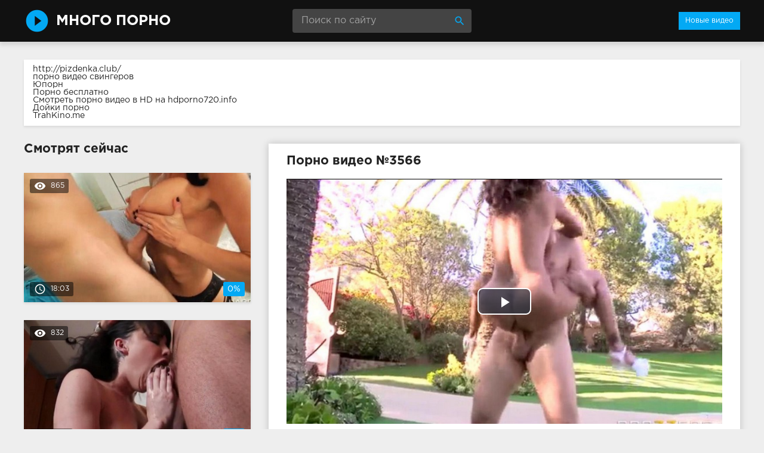

--- FILE ---
content_type: text/html; charset=windows-1251
request_url: http://mnogo-porno.com/3566-video.html
body_size: 8821
content:
<!DOCTYPE html>
<html lang="ru">
<head>
<meta http-equiv="Content-Type" content="text/html; charset=windows-1251" />
<title>Порно №3566</title>
<meta name="description" content="Видео №3566 с порно звездой Ava Addams. Длительность 16:31 мин. Смотрите онлайн или скачайте бесплатно (размер 133.99 mb)" />
<link rel="canonical" href="http://mnogo-porno.com/3566-video.html" />
<meta name="viewport" content="width=device-width, initial-scale=1.0" />
</head>
<body>
<!--LiveInternet counter--><script><!--
new Image().src = "//counter.yadro.ru/hit?r"+
escape(document.referrer)+((typeof(screen)=="undefined")?"":
";s"+screen.width+"*"+screen.height+"*"+(screen.colorDepth?
screen.colorDepth:screen.pixelDepth))+";u"+escape(document.URL)+
";h"+escape(document.title.substring(0,80))+
";"+Math.random();//--></script><!--/LiveInternet-->
<div class="wrap">

		<header class="header">
			<div class="header-in wrap-center fx-row fx-middle">
				<a href="/" class="logo fw700 nowrap">Много Порно</a>
				<div class="search-box">
					<form id="quicksearch" method="post">
						<input type="hidden" name="do" value="search" />
						<input type="hidden" name="subaction" value="search" />
						<input id="story" name="story" placeholder="Поиск по сайту" type="text" />
						<button type="submit" title="Найти"><span class="mat-icon">search</span></button>
					</form>
				</div>
				<ul class="h-menu">
					<li><a href="/" class="active">Новые видео</a></li>
				</ul>
				<div class="btn-menu"><span class="mat-icon">menu</span></div>
			</div>
		</header>
		
		<!-- END HEADER -->

		<main class="main wrap-center">
<div class="box">
			<a href="http://pizdenka.club/">http://pizdenka.club/</a><br>
			<a href="https://rusoska.com/swingers">порно видео свингеров</a><br>
			<a href="http://yaebal.net/youporn">Юпорн</a><br>
			<a href="http://prostasex.org/">Порно бесплатно</a><br>
			<a href="https://hdporno720.info/">Смотреть порно видео в HD на hdporno720.info</a><br>
			<a href="http://xyi.mobi/doyki">Дойки порно</a><br>
			<a href="https://trahkino.me/">TrahKino.me</a><br></div>

			
			
			
			
			<div class=" clearfix">
				<article class="ignore-select full">
	
	<div class="fcols fx-row">
	
		<div class="fleft">
		
			<h1 class="items-title fw700">Порно видео №3566</h1>
			
			<div class="fplayer video-box">
				<link href="/player/video-js.min.css" rel="stylesheet"> 
				<link href="/player/vst.min.css" rel="stylesheet">     
				<script src="/player/video.min.js"></script>    
				<script src="/player/vst.min.js"></script>    
				<video poster="http://mnogo-porno.com/thumbs/1000x562/4290.1.jpg" class="video-js vjs-big-play-centered vjs-16-9" controls preload="none" data-setup='{
					  "plugins": {
					  "vastClient": {
						"adTagUrl": "",
						"adCancelTimeout": 6000,
						"playAdAlways": true
						}
					  }
					}'> 
				   <source src="/video/aHR0cDovL3MwLnZpZHNjZG4uY29tLzEvMzcwMDAvNDI5MC5tcDQ=.mp4" type="video/mp4">
				</video>
			</div>
			
			<div class="fmeta clearfix">
			
			<div class="fmeta-rate" id="fmeta-rate-3566">
				<div class="rate-plus" id="pluss-3566" onclick="doRateLD('plus', '3566');"><span class="mat-icon">thumb_up</span></div>
				<div class="rate-minus" id="minuss-3566" onclick="doRateLD('minus', '3566');"><span class="mat-icon">thumb_down</span></div>
				<div class="rate-counts"></div>
				<div class="rate-data"><span id="ratig-layer-3566" class="ignore-select"><span class="ratingtypeplusminus ignore-select ratingzero" >0</span></span><span id="vote-num-id-3566">0</span></div>
			</div>
			
				<div class="fm-item"><div>Подрочили</div>839</div>
				<div class="fm-item"><div>Длительность</div>16:31 минут</div>
				<div class="fm-item"><div>Скачать</div><a href="/video/aHR0cDovL3MwLnZpZHNjZG4uY29tLzEvMzcwMDAvNDI5MC5tcDQ=.mp4"  rel="nofollow" download>133.99 Мб</a></div>
			</div>

			<div class="full-tags"><b>Рубрики:</b> <a href="http://mnogo-porno.com/anal/">Анал</a>, <a href="http://mnogo-porno.com/bolshie-siski/">Большие сиськи</a>, <a href="http://mnogo-porno.com/volosataya-pizda/">Волосатая пизда</a>, <a href="http://mnogo-porno.com/bryunetki/">Брюнетки</a>, <a href="http://mnogo-porno.com/tatu-i-pirsing/">Тату и пирсинг</a>, <a href="http://mnogo-porno.com/na-prirode/">На природе</a>, <a href="http://mnogo-porno.com/minet/">Минет</a>, <a href="http://mnogo-porno.com/ogromnye-hui/">Огромные хуи</a>, <a href="http://mnogo-porno.com/sperma/">Сперма</a>, <a href="http://mnogo-porno.com/pornozvezdy/">Порнозвезды</a></div>
			
			<div class="full-tags"><b>Порнозвёзды:</b> Ava Addams</div>
		
			<div class="full-comms ignore-select" id="full-comms">
				<div class="comms-title fx-row fx-middle">
					<span>Отзывы к видео (0)</span>
					<div class="add-comm-btn btn">Написать</div>
				</div>
				<form  method="post" name="dle-comments-form" id="dle-comments-form" ><!--noindex-->
<div class="add-comm-form clearfix" id="add-comm-form">
	
		
		<div class="ac-inputs fx-row">
			<input type="text" maxlength="35" name="name" id="name" placeholder="Ваше имя" />
			<!--<input type="text" maxlength="35" name="mail" id="mail" placeholder="Ваш e-mail (необязательно)" />-->
		</div>
		
			
		<div class="ac-textarea"><link rel="stylesheet" href="http://mnogo-porno.com/engine/editor/jscripts/froala/fonts/font-awesome.css">
<link rel="stylesheet" href="http://mnogo-porno.com/engine/editor/jscripts/froala/css/editor.css">
<script type="text/javascript">
	var text_upload = "Загрузка файлов и изображений на сервер";
</script>
<div class="wseditor"><textarea id="comments" name="comments" rows="10" cols="50" class="ajaxwysiwygeditor"></textarea></div></div>
			

			<div class="ac-protect">
				
				
				<div class="form-item clearfix imp">
					<label>Введите код с картинки:</label>
					<div class="form-secur">
						<input type="text" name="sec_code" id="sec_code" placeholder="Впишите код с картинки" maxlength="45" required /><a onclick="reload(); return false;" title="Кликните на изображение чтобы обновить код, если он неразборчив" href="#"><span id="dle-captcha"><img src="/engine/modules/antibot/antibot.php" alt="Кликните на изображение чтобы обновить код, если он неразборчив" width="160" height="80" /></span></a>
					</div>
				</div>
				
				
			</div>


	<div class="ac-submit clearfix">
		<button name="submit" type="submit">Отправить</button>
	</div>
	
</div>
<!--/noindex-->
		<input type="hidden" name="subaction" value="addcomment" />
		<input type="hidden" name="post_id" id="post_id" value="3566" /></form>
				
<div id="dle-ajax-comments"></div>

				<!--dlenavigationcomments-->
			</div>
		
		</div>
		
		<div class="fright">
			<div class="items-title fw700">Смотрят сейчас</div>
			
				<div class="item">
					<a href="http://mnogo-porno.com/849-video.html" class="item-link">
						<div class="item-in">
							<div class="item-img img-resp icon-left">
								<img src="/thumbs/400x225/7782.1.jpg" id="[7782]" alt="Порно #849: Большие сиськи, Чулки, Домашка, Брюнетки, Камшоты, Кунилингус, Минет, Тату и пирсинг, Бурный секс, Трах, Развратные">
								<div class="item-meta meta-views"><span class="mat-icon">remove_red_eye</span>865</div>
								<div class="item-meta meta-time"><span class="mat-icon">access_time</span>18:03</div>
								<div class="item-meta meta-rate"><span class="ratingtypeplusminus ignore-select ratingzero" >0</span><span id="vote-num-id-849" class="ignore-select">0</span></div>
							</div>
							
						</div>
					</a>
				</div>
				<div class="item">
					<a href="http://mnogo-porno.com/3795-video.html" class="item-link">
						<div class="item-in">
							<div class="item-img img-resp icon-left">
								<img src="/thumbs/400x225/4800.1.jpg" id="[4800]" alt="Порно #3795: Женушка, Молодые, Брюнетки, Кунилингус, Мастурбация, Минет, Тату и пирсинг, Порнозвезды, Сперма, Трах, Супруги, Похотливые">
								<div class="item-meta meta-views"><span class="mat-icon">remove_red_eye</span>832</div>
								<div class="item-meta meta-time"><span class="mat-icon">access_time</span>16:43</div>
								<div class="item-meta meta-rate"><span class="ratingtypeplusminus ignore-select ratingzero" >0</span><span id="vote-num-id-3795" class="ignore-select">0</span></div>
							</div>
							
						</div>
					</a>
				</div>
				<div class="item">
					<a href="http://mnogo-porno.com/2982-video.html" class="item-link">
						<div class="item-in">
							<div class="item-img img-resp icon-left">
								<img src="/thumbs/400x225/23786.1.jpg" id="[23786]" alt="Порно #2982: На столе, Соло девушек, Брюнетки, Оргазм, Активный секс, Мастурбация">
								<div class="item-meta meta-views"><span class="mat-icon">remove_red_eye</span>819</div>
								<div class="item-meta meta-time"><span class="mat-icon">access_time</span>12:21</div>
								<div class="item-meta meta-rate"><span class="ratingtypeplusminus ignore-select ratingzero" >0</span><span id="vote-num-id-2982" class="ignore-select">0</span></div>
							</div>
							
						</div>
					</a>
				</div>
		</div>
		
	</div>
	
	<!-- END FCOLS -->
	
	<div class="items-header">
		<div class="items-title fw700">Похожее порно</div>
	</div>
	<div class="items clearfix">
		
				<div class="item">
					<a href="http://mnogo-porno.com/4630-video.html" class="item-link">
						<div class="item-in">
							<div class="item-img img-resp icon-left">
								<img src="/thumbs/400x225/11143.1.jpg" id="[11143]" alt="Порно #4630: Чулки, Анал, Брюнетки, Минет, Секретарши, В офисе, Камшоты, Порнозвезды, Красотки, Молодые">
								<div class="item-meta meta-time"><span class="mat-icon">access_time</span>10:27</div>
							</div>
							
						</div>
					</a>
				</div>
				<div class="item">
					<a href="http://mnogo-porno.com/4529-video.html" class="item-link">
						<div class="item-in">
							<div class="item-img img-resp icon-left">
								<img src="/thumbs/400x225/13100.1.jpg" id="[13100]" alt="Порно #4529: Большие сиськи, Брюнетки, Минет, Тату и пирсинг, Кунилингус, Поза 69, Сперма, Порнозвезды, Киски, Мамаши">
								<div class="item-meta meta-time"><span class="mat-icon">access_time</span>25:07</div>
							</div>
							
						</div>
					</a>
				</div>
				<div class="item">
					<a href="http://mnogo-porno.com/4213-video.html" class="item-link">
						<div class="item-in">
							<div class="item-img img-resp icon-left">
								<img src="/thumbs/400x225/18678.1.jpg" id="[18678]" alt="Порно #4213: Межрассовый секс, Белокурые, Игрушки, Кунилингус, Мастурбация, Минет, Огромные хуи, Тату и пирсинг, Порнозвезды, В офисе, Сперма, Негры и негритянки">
								<div class="item-meta meta-time"><span class="mat-icon">access_time</span>20:48</div>
							</div>
							
						</div>
					</a>
				</div>
				<div class="item">
					<a href="http://mnogo-porno.com/4131-video.html" class="item-link">
						<div class="item-in">
							<div class="item-img img-resp icon-left">
								<img src="/thumbs/400x225/17180.1.jpg" id="[17180]" alt="Порно #4131: Большие сиськи, Брюнетки, Минет, Камшоты, Порнозвезды, Активный секс">
								<div class="item-meta meta-time"><span class="mat-icon">access_time</span>17:20</div>
							</div>
							
						</div>
					</a>
				</div>
				<div class="item">
					<a href="http://mnogo-porno.com/3703-video.html" class="item-link">
						<div class="item-in">
							<div class="item-img img-resp icon-left">
								<img src="/thumbs/400x225/21051.1.jpg" id="[21051]" alt="Порно #3703: Молодые, Брюнетки, Минет, Тату и пирсинг, В авто, Сперма">
								<div class="item-meta meta-time"><span class="mat-icon">access_time</span>25:26</div>
							</div>
							
						</div>
					</a>
				</div>
				<div class="item">
					<a href="http://mnogo-porno.com/3554-video.html" class="item-link">
						<div class="item-in">
							<div class="item-img img-resp icon-left">
								<img src="/thumbs/400x225/9485.1.jpg" id="[9485]" alt="Порно #3554: Большие сиськи, Брюнетки, Минет, Огромные хуи, Тату и пирсинг, Сперма, Трах">
								<div class="item-meta meta-time"><span class="mat-icon">access_time</span>19:50</div>
							</div>
							
						</div>
					</a>
				</div>
				<div class="item">
					<a href="http://mnogo-porno.com/3547-video.html" class="item-link">
						<div class="item-in">
							<div class="item-img img-resp icon-left">
								<img src="/thumbs/400x225/4492.1.jpg" id="[4492]" alt="Порно #3547: Большие сиськи, Кунилингус, Минет, Огромные хуи, Тату и пирсинг, Камшоты, Порнозвезды, Белокурые">
								<div class="item-meta meta-time"><span class="mat-icon">access_time</span>18:23</div>
							</div>
							
						</div>
					</a>
				</div>
				<div class="item">
					<a href="http://mnogo-porno.com/3257-video.html" class="item-link">
						<div class="item-in">
							<div class="item-img img-resp icon-left">
								<img src="/thumbs/400x225/13913.1.jpg" id="[13913]" alt="Порно #3257: Молодые, Белокурые, Камшоты, Минет, На диване, Активный секс">
								<div class="item-meta meta-time"><span class="mat-icon">access_time</span>12:55</div>
							</div>
							
						</div>
					</a>
				</div>
				<div class="item">
					<a href="http://mnogo-porno.com/2531-video.html" class="item-link">
						<div class="item-in">
							<div class="item-img img-resp icon-left">
								<img src="/thumbs/400x225/375.1.jpg" id="[375]" alt="Порно #2531: Маленькая грудь, Брюнетки, Камшоты, Мастурбация, Минет, Тату и пирсинг, Порнозвезды, На природе, Сперма">
								<div class="item-meta meta-time"><span class="mat-icon">access_time</span>14:52</div>
							</div>
							
						</div>
					</a>
				</div>
				<div class="item">
					<a href="http://mnogo-porno.com/2351-video.html" class="item-link">
						<div class="item-in">
							<div class="item-img img-resp icon-left">
								<img src="/thumbs/400x225/8557.1.jpg" id="[8557]" alt="Порно #2351: Маленькая грудь, Белокурые, Камшоты, Минет, Бурный секс, Похотливые">
								<div class="item-meta meta-time"><span class="mat-icon">access_time</span>14:33</div>
							</div>
							
						</div>
					</a>
				</div>
				<div class="item">
					<a href="http://mnogo-porno.com/595-video.html" class="item-link">
						<div class="item-in">
							<div class="item-img img-resp icon-left">
								<img src="/thumbs/400x225/3683.1.jpg" id="[3683]" alt="Порно #595: Межрассовый секс, Брюнетки, Камшоты, Мастурбация, Огромные хуи, Тату и пирсинг, Порнозвезды, Сперма, Негры и негритянки">
								<div class="item-meta meta-time"><span class="mat-icon">access_time</span>18:47</div>
							</div>
							
						</div>
					</a>
				</div>
				<div class="item">
					<a href="http://mnogo-porno.com/63-video.html" class="item-link">
						<div class="item-in">
							<div class="item-img img-resp icon-left">
								<img src="/thumbs/400x225/8633.1.jpg" id="[8633]" alt="Порно #63: Большие сиськи, Зрелые, Белокурые, Минет, Сперма">
								<div class="item-meta meta-time"><span class="mat-icon">access_time</span>14:11</div>
							</div>
							
						</div>
					</a>
				</div>
	</div>
			
</article>
			</div>

			

			
			
		
		</main>
		
		<!-- END MAIN -->
		
		<nav class="nav">
			<ul class="nav-in wrap-center fx-row">
				<li><a href="/aziatki/"><span>Азиатки</span> <span>68</span></a></li>
<li><a href="/aktivnyy-seks/"><span>Активный секс</span> <span>97</span></a></li>
<li><a href="/anal/"><span>Анал</span> <span>510</span></a></li>
<li><a href="/belokurye/"><span>Белокурые</span> <span>1721</span></a></li>
<li><a href="/bludnicy/"><span>Блудницы</span> <span>24</span></a></li>
<li><a href="/bogatyri/"><span>Богатыри</span> <span>15</span></a></li>
<li><a href="/boyfrend/"><span>Бойфренд</span> <span>26</span></a></li>
<li><a href="/bokom/"><span>Боком</span> <span>15</span></a></li>
<li><a href="/bolshie-siski/"><span>Большие сиськи</span> <span>1416</span></a></li>
<li><a href="/boss/"><span>Босс</span> <span>47</span></a></li>
<li><a href="/brat/"><span>Брат</span> <span>12</span></a></li>
<li><a href="/bryunetki/"><span>Брюнетки</span> <span>2753</span></a></li>
<li><a href="/burnyy-seks/"><span>Бурный секс</span> <span>50</span></a></li>
<li><a href="/bufera/"><span>Буфера</span> <span>52</span></a></li>
<li><a href="/v-avto/"><span>В авто</span> <span>110</span></a></li>
<li><a href="/v-basseyne/"><span>В бассейне</span> <span>23</span></a></li>
<li><a href="/v-vannoy/"><span>В ванной</span> <span>9</span></a></li>
<li><a href="/v-glotku/"><span>В глотку</span> <span>15</span></a></li>
<li><a href="/v-dva-stvola/"><span>В два ствола</span> <span>159</span></a></li>
<li><a href="/v-kresle/"><span>В кресле</span> <span>10</span></a></li>
<li><a href="/v-ofise/"><span>В офисе</span> <span>237</span></a></li>
<li><a href="/v-uniforme/"><span>В униформе</span> <span>179</span></a></li>
<li><a href="/vaginalnyy-seks/"><span>Вагинальный секс</span> <span>14</span></a></li>
<li><a href="/vaginy/"><span>Вагины</span> <span>150</span></a></li>
<li><a href="/vdvoem/"><span>Вдвоем</span> <span>15</span></a></li>
<li><a href="/vibrator/"><span>Вибратор</span> <span>33</span></a></li>
<li><a href="/vlazhnaya-kiska/"><span>Влажная киска</span> <span>62</span></a></li>
<li><a href="/volosataya-pizda/"><span>Волосатая пизда</span> <span>320</span></a></li>
<li><a href="/vtroem/"><span>Втроем</span> <span>10</span></a></li>
<li><a href="/vybritaya-pilotka/"><span>Выбритая пилотка</span> <span>9</span></a></li>
<li><a href="/vylizyvayut-kisku/"><span>Вылизывают киску</span> <span>26</span></a></li>
<li><a href="/goryachiy-seks/"><span>Горячий секс</span> <span>144</span></a></li>
<li><a href="/grubyy-seks/"><span>Грубый секс</span> <span>29</span></a></li>
<li><a href="/grudastye/"><span>Грудастые</span> <span>81</span></a></li>
<li><a href="/gruppovuha/"><span>Групповуха</span> <span>686</span></a></li>
<li><a href="/gubki/"><span>Губки</span> <span>47</span></a></li>
<li><a href="/davalki/"><span>Давалки</span> <span>42</span></a></li>
<li><a href="/dikiy-seks/"><span>Дикий секс</span> <span>15</span></a></li>
<li><a href="/doktor/"><span>Доктор</span> <span>11</span></a></li>
<li><a href="/domashka/"><span>Домашка</span> <span>93</span></a></li>
<li><a href="/dochka/"><span>Дочка</span> <span>13</span></a></li>
<li><a href="/drochka/"><span>Дрочка</span> <span>23</span></a></li>
<li><a href="/duplet/"><span>Дуплет</span> <span>10</span></a></li>
<li><a href="/ebut-gluboko/"><span>Ебут глубоко</span> <span>117</span></a></li>
<li><a href="/zharkiy-seks/"><span>Жаркий секс</span> <span>43</span></a></li>
<li><a href="/zhenushka/"><span>Женушка</span> <span>51</span></a></li>
<li><a href="/zhigolo/"><span>Жиголо</span> <span>9</span></a></li>
<li><a href="/zhopastye/"><span>Жопастые</span> <span>9</span></a></li>
<li><a href="/zaglatyvyut/"><span>Заглатывют</span> <span>25</span></a></li>
<li><a href="/zagorelye/"><span>Загорелые</span> <span>10</span></a></li>
<li><a href="/zamuzhnie/"><span>Замужние</span> <span>9</span></a></li>
<li><a href="/znoynye-devki/"><span>Знойные девки</span> <span>18</span></a></li>
<li><a href="/zrelye/"><span>Зрелые</span> <span>137</span></a></li>
<li><a href="/igrushki/"><span>Игрушки</span> <span>359</span></a></li>
<li><a href="/kamshoty/"><span>Камшоты</span> <span>2551</span></a></li>
<li><a href="/kasting/"><span>Кастинг</span> <span>39</span></a></li>
<li><a href="/kachki/"><span>Качки</span> <span>11</span></a></li>
<li><a href="/kiski/"><span>Киски</span> <span>343</span></a></li>
<li><a href="/klassicheskiy-seks/"><span>Классический секс</span> <span>35</span></a></li>
<li><a href="/klitory/"><span>Клиторы</span> <span>22</span></a></li>
<li><a href="/koketki/"><span>Кокетки</span> <span>16</span></a></li>
<li><a href="/kollegi/"><span>Коллеги</span> <span>20</span></a></li>
<li><a href="/konchayut/"><span>Кончают</span> <span>107</span></a></li>
<li><a href="/krasavye-muzhchiny/"><span>Красавые мужчины</span> <span>19</span></a></li>
<li><a href="/krasivyy-seks/"><span>Красивый секс</span> <span>58</span></a></li>
<li><a href="/krasotki/"><span>Красотки</span> <span>319</span></a></li>
<li><a href="/kukolki/"><span>Куколки</span> <span>16</span></a></li>
<li><a href="/kunilingus/"><span>Кунилингус</span> <span>1823</span></a></li>
<li><a href="/kucheryavye/"><span>Кучерявые</span> <span>63</span></a></li>
<li><a href="/latinos/"><span>Латинос</span> <span>87</span></a></li>
<li><a href="/lesbi/"><span>Лесби</span> <span>360</span></a></li>
<li><a href="/lyubovniki/"><span>Любовники</span> <span>107</span></a></li>
<li><a href="/malenkaya-grud/"><span>Маленькая грудь</span> <span>275</span></a></li>
<li><a href="/mamashi/"><span>Мамаши</span> <span>16</span></a></li>
<li><a href="/massazh/"><span>Массаж</span> <span>83</span></a></li>
<li><a href="/masturbaciya/"><span>Мастурбация</span> <span>2136</span></a></li>
<li><a href="/medsestry/"><span>Медсестры</span> <span>35</span></a></li>
<li><a href="/mezhrassovyy-seks/"><span>Межрассовый секс</span> <span>525</span></a></li>
<li><a href="/milashki/"><span>Милашки</span> <span>231</span></a></li>
<li><a href="/milochke/"><span>Милочке</span> <span>16</span></a></li>
<li><a href="/minet/"><span>Минет</span> <span>3595</span></a></li>
<li><a href="/model/"><span>Модель</span> <span>12</span></a></li>
<li><a href="/mokraya-pizda/"><span>Мокрая пизда</span> <span>70</span></a></li>
<li><a href="/molodye/"><span>Молодые</span> <span>772</span></a></li>
<li><a href="/mohnatki/"><span>Мохнатки</span> <span>11</span></a></li>
<li><a href="/muzh/"><span>Муж</span> <span>14</span></a></li>
<li><a href="/mulatki/"><span>Мулатки</span> <span>20</span></a></li>
<li><a href="/muskulistye/"><span>Мускулистые</span> <span>12</span></a></li>
<li><a href="/na-divane/"><span>На диване</span> <span>61</span></a></li>
<li><a href="/na-krovati/"><span>На кровати</span> <span>43</span></a></li>
<li><a href="/na-kuhne/"><span>На кухне</span> <span>16</span></a></li>
<li><a href="/na-prirode/"><span>На природе</span> <span>167</span></a></li>
<li><a href="/na-publike/"><span>На публике</span> <span>49</span></a></li>
<li><a href="/na-stole/"><span>На столе</span> <span>40</span></a></li>
<li><a href="/nablyudaet/"><span>Наблюдает</span> <span>16</span></a></li>
<li><a href="/naezdnicy/"><span>Наездницы</span> <span>13</span></a></li>
<li><a href="/nachalnica/"><span>Начальница</span> <span>15</span></a></li>
<li><a href="/negry-i-negrityanki/"><span>Негры и негритянки</span> <span>189</span></a></li>
<li><a href="/nezhnyy-seks/"><span>Нежный секс</span> <span>115</span></a></li>
<li><a href="/neznakomka/"><span>Незнакомка</span> <span>9</span></a></li>
<li><a href="/nizhnee-bele/"><span>Нижнее белье</span> <span>14</span></a></li>
<li><a href="/nimfomanki/"><span>Нимфоманки</span> <span>12</span></a></li>
<li><a href="/nimfy/"><span>Нимфы</span> <span>22</span></a></li>
<li><a href="/ogromnye-hui/"><span>Огромные хуи</span> <span>817</span></a></li>
<li><a href="/oralnyy-seks/"><span>Оральный секс</span> <span>479</span></a></li>
<li><a href="/orgazm/"><span>Оргазм</span> <span>130</span></a></li>
<li><a href="/orgii/"><span>Оргии</span> <span>191</span></a></li>
<li><a href="/ot-pervogo-lica/"><span>От первого лица</span> <span>813</span></a></li>
<li><a href="/otsos/"><span>Отсос</span> <span>183</span></a></li>
<li><a href="/pilotki/"><span>Пилотки</span> <span>75</span></a></li>
<li><a href="/pisayuschie/"><span>Писающие</span> <span>75</span></a></li>
<li><a href="/poglotila/"><span>Поглотила</span> <span>18</span></a></li>
<li><a href="/podruzhki/"><span>Подружки</span> <span>118</span></a></li>
<li><a href="/poza-69/"><span>Поза 69</span> <span>358</span></a></li>
<li><a href="/popki/"><span>Попки</span> <span>118</span></a></li>
<li><a href="/pornozvezdy/"><span>Порнозвезды</span> <span>2164</span></a></li>
<li><a href="/potaskushki/"><span>Потаскушки</span> <span>46</span></a></li>
<li><a href="/potekla/"><span>Потекла</span> <span>14</span></a></li>
<li><a href="/pohotlivye/"><span>Похотливые</span> <span>68</span></a></li>
<li><a href="/prepodavateli/"><span>Преподаватели</span> <span>84</span></a></li>
<li><a href="/pristroilsya-szadi/"><span>Пристроился сзади</span> <span>26</span></a></li>
<li><a href="/prygayut/"><span>Прыгают</span> <span>31</span></a></li>
<li><a href="/pyshnye/"><span>Пышные</span> <span>12</span></a></li>
<li><a href="/pyanye/"><span>Пьяные</span> <span>31</span></a></li>
<li><a href="/razveli/"><span>Развели</span> <span>76</span></a></li>
<li><a href="/razvratnye/"><span>Развратные</span> <span>71</span></a></li>
<li><a href="/razdvinula-nozhki/"><span>Раздвинула ножки</span> <span>63</span></a></li>
<li><a href="/rakom/"><span>Раком</span> <span>110</span></a></li>
<li><a href="/rogonoscy-i-izmeny/"><span>Рогоносцы и измены</span> <span>241</span></a></li>
<li><a href="/russkie/"><span>Русские</span> <span>42</span></a></li>
<li><a href="/ryzhie/"><span>Рыжие</span> <span>227</span></a></li>
<li><a href="/samotyki/"><span>Самотыки</span> <span>23</span></a></li>
<li><a href="/sekretarshi/"><span>Секретарши</span> <span>46</span></a></li>
<li><a href="/seksi-popochki/"><span>Секси попочки</span> <span>103</span></a></li>
<li><a href="/seksualnye-nozhki/"><span>Сексуальные ножки</span> <span>78</span></a></li>
<li><a href="/sestra/"><span>Сестра</span> <span>32</span></a></li>
<li><a href="/skrytaya-kamera/"><span>Скрытая камера</span> <span>32</span></a></li>
<li><a href="/sluzhanka/"><span>Служанка</span> <span>11</span></a></li>
<li><a href="/smuglye/"><span>Смуглые</span> <span>13</span></a></li>
<li><a href="/solo-devushek/"><span>Соло девушек</span> <span>181</span></a></li>
<li><a href="/sosedskiy-seks/"><span>Соседский секс</span> <span>55</span></a></li>
<li><a href="/sperma/"><span>Сперма</span> <span>2362</span></a></li>
<li><a href="/sportsmenki/"><span>Спортсменки</span> <span>12</span></a></li>
<li><a href="/stariki/"><span>Старики</span> <span>16</span></a></li>
<li><a href="/stony/"><span>Стоны</span> <span>82</span></a></li>
<li><a href="/strapon/"><span>Страпон</span> <span>11</span></a></li>
<li><a href="/strastnyy-seks/"><span>Страстный секс</span> <span>187</span></a></li>
<li><a href="/stroynye/"><span>Стройные</span> <span>38</span></a></li>
<li><a href="/studentki/"><span>Студентки</span> <span>128</span></a></li>
<li><a href="/suprugi/"><span>Супруги</span> <span>17</span></a></li>
<li><a href="/suchki/"><span>Сучки</span> <span>139</span></a></li>
<li><a href="/syn/"><span>Сын</span> <span>10</span></a></li>
<li><a href="/tatu-i-pirsing/"><span>Тату и пирсинг</span> <span>3198</span></a></li>
<li><a href="/tolstye/"><span>Толстые</span> <span>135</span></a></li>
<li><a href="/trah/"><span>Трах</span> <span>265</span></a></li>
<li><a href="/trahnuli-tolpoy/"><span>Трахнули толпой</span> <span>11</span></a></li>
<li><a href="/trener/"><span>Тренер</span> <span>21</span></a></li>
<li><a href="/trusiki/"><span>Трусики</span> <span>20</span></a></li>
<li><a href="/tugie-kiski/"><span>Тугие киски</span> <span>69</span></a></li>
<li><a href="/uchilki/"><span>Училки</span> <span>10</span></a></li>
<li><a href="/fetish/"><span>Фетиш</span> <span>168</span></a></li>
<li><a href="/fisting/"><span>Фистинг</span> <span>19</span></a></li>
<li><a href="/fitnes/"><span>Фитнес</span> <span>9</span></a></li>
<li><a href="/hozyayka/"><span>Хозяйка</span> <span>18</span></a></li>
<li><a href="/hudenkie/"><span>Худенькие</span> <span>27</span></a></li>
<li><a href="/celuyutsya/"><span>Целуются</span> <span>16</span></a></li>
<li><a href="/chastnyy-seks/"><span>Частный секс</span> <span>18</span></a></li>
<li><a href="/chernye/"><span>Черные</span> <span>66</span></a></li>
<li><a href="/chpoknuli/"><span>Чпокнули</span> <span>24</span></a></li>
<li><a href="/chulki/"><span>Чулки</span> <span>659</span></a></li>
<li><a href="/shikarnyy-seks/"><span>Шикарный секс</span> <span>49</span></a></li>
<li><a href="/shmary/"><span>Шмары</span> <span>23</span></a></li>
<li><a href="/ekstaz/"><span>Экстаз</span> <span>18</span></a></li>
<li><a href="/yazychok/"><span>Язычок</span> <span>66</span></a></li>
<li><a href="/yarkiy-seks/"><span>Яркий секс</span> <span>41</span></a></li>

			</ul>
		</nav>
		
		<!-- END NAV -->

	
</div>

<!-- END WRAP -->
<link href="/templates/Default/style/styles.css" type="text/css" rel="stylesheet" />
<link href="/templates/Default/style/engine.css" type="text/css" rel="stylesheet" />
<script type="text/javascript" src="/engine/classes/js/jquery.js"></script>
<script type="text/javascript" src="/engine/classes/js/jqueryui.js"></script>
<script type="text/javascript" src="/engine/classes/js/dle_js.js"></script>
<script type="text/javascript" src="/engine/editor/jscripts/froala/editor.js"></script>
<script type="text/javascript" src="/engine/editor/jscripts/froala/languages/ru.js"></script>
<link media="screen" href="/engine/editor/css/default.css" type="text/css" rel="stylesheet" />
<script src="/templates/Default/js/libs.js"></script>
<script>
$(document).ready(function(){
	var cycle
	$('.item-img img').hover(function() {
		var maxArray = $(this).attr("id").match(/max\[(\d*)\]/i)
		if(maxArray) {
			var max = maxArray[1]
		} else {
			var max = 7
		}
		function plusone() {
			$(o).attr("src", $(o).attr("src").replace(/(\d*?).jpg/i, function (str, p1) {
				var p = Number(p1)
				if (p >= max) {
					return "1.jpg"
				} else {
					p++;
					return p + ".jpg"
				}
			}));
		}
		var o = $("<img>")
		$(o).attr("src", $(this).attr("src"));
		for (var i = 1; i <= max; i++) {
			plusone();
			$(o).attr("src", $(o).attr("src")).load();
		}
		o = this
		cycle = setInterval(plusone, 500);
	}, function() {
		clearInterval(cycle);
	});
});
</script>
<script type="text/javascript">
<!--
var dle_root       = '/';
var dle_admin      = '';
var dle_login_hash = '';
var dle_group      = 5;
var dle_skin       = 'Default';
var dle_wysiwyg    = '1';
var quick_wysiwyg  = '1';
var dle_act_lang   = ["Да", "Нет", "Ввод", "Отмена", "Сохранить", "Удалить", "Загрузка. Пожалуйста, подождите..."];
var menu_short     = 'Быстрое редактирование';
var menu_full      = 'Полное редактирование';
var menu_profile   = 'Просмотр профиля';
var menu_send      = 'Отправить сообщение';
var menu_uedit     = 'Админцентр';
var dle_info       = 'Информация';
var dle_confirm    = 'Подтверждение';
var dle_prompt     = 'Ввод информации';
var dle_req_field  = 'Заполните все необходимые поля';
var dle_del_agree  = 'Вы действительно хотите удалить? Данное действие невозможно будет отменить';
var dle_spam_agree = 'Вы действительно хотите отметить пользователя как спамера? Это приведёт к удалению всех его комментариев';
var dle_complaint  = 'Укажите текст Вашей жалобы для администрации:';
var dle_big_text   = 'Выделен слишком большой участок текста.';
var dle_orfo_title = 'Укажите комментарий для администрации к найденной ошибке на странице';
var dle_p_send     = 'Отправить';
var dle_p_send_ok  = 'Уведомление успешно отправлено';
var dle_save_ok    = 'Изменения успешно сохранены. Обновить страницу?';
var dle_reply_title= 'Ответ на комментарий';
var dle_tree_comm  = '0';
var dle_del_news   = 'Удалить статью';
var allow_dle_delete_news   = false;

jQuery(function($){
	
      $('#comments').froalaEditor({
        dle_root: dle_root,
        dle_upload_area : "comments",
        dle_upload_user : "",
        dle_upload_news : "0",
        width: '100%',
        height: '220',
        language: 'ru',
		placeholderText: '',
        enter: $.FroalaEditor.ENTER_BR,
        toolbarSticky: false,
        theme: 'gray',
        linkAlwaysNoFollow: false,
        linkInsertButtons: ['linkBack'],
        linkList:[],
        linkAutoPrefix: '',
        linkStyles: {
          'fr-strong': 'Bold',
          'fr-text-red': 'Red',
          'fr-text-blue': 'Blue',
          'fr-text-green': 'Green'
        },
        linkText: true,
		htmlAllowedTags: ['div', 'span', 'p', 'br', 'strong', 'em', 'ul', 'li', 'ol', 'b', 'u', 'i', 's', 'a', 'img'],
		htmlAllowedAttrs: ['class', 'href', 'alt', 'src', 'style', 'target'],
		pastePlain: true,
        imageInsertButtons: ['imageBack', '|', 'imageByURL'],
        imagePaste: false,
        imageStyles: {
          'fr-bordered': 'Borders',
          'fr-rounded': 'Rounded',
          'fr-padded': 'Padded',
          'fr-shadows': 'Shadows',
        },
		
        toolbarButtonsXS: ['bold', 'italic', 'underline', 'strikeThrough', '|', 'align', 'formatOL', 'formatUL', '|', 'insertLink', 'dleleech', 'emoticons', '|', 'dlehide', 'dlequote', 'dlespoiler'],

        toolbarButtonsSM: ['bold', 'italic', 'underline', 'strikeThrough', '|', 'align', 'formatOL', 'formatUL', '|', 'insertLink', 'dleleech', 'emoticons', '|', 'dlehide', 'dlequote', 'dlespoiler'],

        toolbarButtonsMD: ['bold', 'italic', 'underline', 'strikeThrough', '|', 'align', 'formatOL', 'formatUL', '|', 'insertLink', 'dleleech', 'emoticons', '|', 'dlehide', 'dlequote', 'dlespoiler'],

        toolbarButtons: ['bold', 'italic', 'underline', 'strikeThrough', '|', 'align', 'formatOL', 'formatUL', '|', 'insertLink', 'dleleech', 'emoticons', '|', 'dlehide', 'dlequote', 'dlespoiler']

      });

$('#dle-comments-form').submit(function() {
	doAddComments();
	return false;
});
});
//-->
</script>
<script defer src="https://static.cloudflareinsights.com/beacon.min.js/vcd15cbe7772f49c399c6a5babf22c1241717689176015" integrity="sha512-ZpsOmlRQV6y907TI0dKBHq9Md29nnaEIPlkf84rnaERnq6zvWvPUqr2ft8M1aS28oN72PdrCzSjY4U6VaAw1EQ==" data-cf-beacon='{"version":"2024.11.0","token":"6c696d97a32a4d33a5442e7c4413f6d3","r":1,"server_timing":{"name":{"cfCacheStatus":true,"cfEdge":true,"cfExtPri":true,"cfL4":true,"cfOrigin":true,"cfSpeedBrain":true},"location_startswith":null}}' crossorigin="anonymous"></script>
</body>
</html>